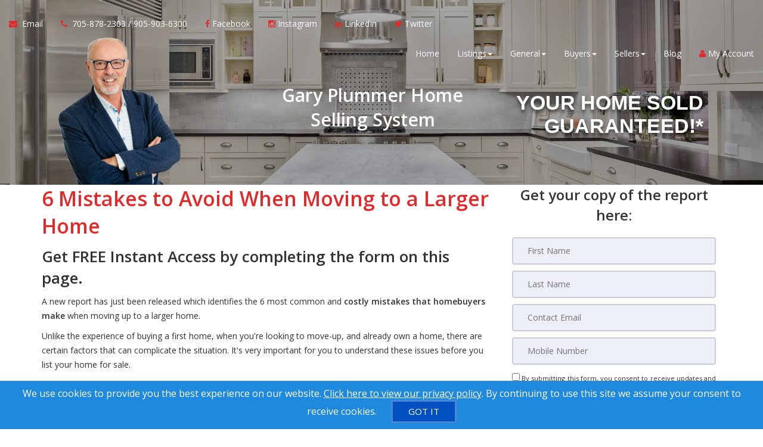

--- FILE ---
content_type: text/html; charset=utf-8
request_url: https://www.garyplummer.com/trade_up
body_size: 11856
content:
<!DOCTYPE html>
<!--[if IE 8]> <html lang="en" class="ie8"> <![endif]-->
<!--[if IE 9]> <html lang="en" class="ie9"> <![endif]-->
<!--[if !IE]><!-->
<html lang="en">
<!--<![endif]-->
<head>
    <!-- SREM H -->
<title>6 Mistakes to Avoid When Moving to a Larger Home</title>


<meta charset="utf-8" />
<meta http-equiv="X-UA-Compatible" content="IE=edge,chrome=1" />
<meta name="viewport" content="width=device-width, initial-scale=1.0, user-scalable=yes">
<link rel="icon" type="image/png" sizes="32x32" href="/Content/hdx/srem1/img/favicon/32.png" />
<link rel="icon" type="image/png" sizes="16x16" href="/Content/hdx/srem1/img/favicon/16.png" />
<link rel="apple-touch-icon" sizes="57x57" href="/Content/hdx/srem1/img/favicon/57.png" />
<link rel="apple-touch-icon" sizes="72x72" href="/Content/hdx/srem1/img/favicon/72.png" />
<link rel="apple-touch-icon" sizes="114x114" href="/Content/hdx/srem1/img/favicon/114.png" />
<link rel="apple-touch-icon" sizes="144x144" href="/Content/hdx/srem1/img/favicon/144.png" />
<link rel="apple-touch-icon" sizes="180x180" href="/Content/hdx/srem1/img/favicon/180.png" />

<link rel="preconnect" href="https://fonts.googleapis.com/css?family=Open+Sans:400,600" crossorigin>
<link rel="preload" as="style" href="https://fonts.googleapis.com/css?family=Open+Sans:400,600">
<link rel="stylesheet" media="print" onload="this.onload=null;this.removeAttribute('media');" href="https://fonts.googleapis.com/css?family=Open+Sans:400,600">
<noscript><link rel="stylesheet" href="https://fonts.googleapis.com/css?family=Open+Sans:400,600&display=swap"></noscript>
<meta name="theme-color" content="#262626">
<link href="/bundles/hdx/srem1/styles?v=bgrpavUuzLEjSM7qY1OYeM1slo8WRd5z9ZhwSdgaTZA1" rel="stylesheet"/>

<script src="/bundles/hdx/srem1/scripts?v=N9UL3L7QtDM3WKra--QN5eis473XCSdPlID40Xa7JC81"></script>

<Script>
$(function(){
$('.navbar-left').append('<li class="hidden-xs"><a href="https://www.facebook.com/GaryPlummerRealEstate" id="menu-facebook" class="nav-space"><i class="fa fa-facebook  text-blue"></i>&nbsp;<span class="hidden-xs  hidden-sm hidden-md">Facebook</span></a></li>');
$('.navbar-left').append('<li class="hidden-xs"><a href="https://www.instagram.com/garybplummer/" id="menu-instagram" class="nav-space"><i class="fa fa-instagram  text-blue"></i>&nbsp;<span class="hidden-xs  hidden-sm hidden-md">Instagram</span></a></li>');
$('.navbar-left').append('<li class="hidden-xs"><a href="https://www.linkedin.com/in/gary-plummer-8a378615b/" id="menu-linkedin" class="nav-space"><i class="fa fa-linkedin  text-blue"></i>&nbsp;<span class="hidden-xs  hidden-sm hidden-md">LinkedIn</span></a></li>');
$('.navbar-left').append('<li class="hidden-xs"><a href="https://www.twitter.com/GaryP_Realtor" id="menu-twitter" class="nav-space"><i class="fa fa-twitter  text-blue"></i>&nbsp;<span class="hidden-xs  hidden-sm hidden-md">Twitter</span></a></li>');
})
</Script>
<!--[if lt IE 9]>
	 <script src="//oss.maxcdn.com/html5shiv/3.7.2/html5shiv.min.js"></script>
	 <script src="//oss.maxcdn.com/respond/1.4.2/respond.min.js"></script>
<![endif]-->
    <style type="text/css">/*global*/section {
    background-size: cover;
    background-position: center;
}

.main-banner-force {
    background-position: 0 30%;
}

@media screen and (min-width: 1400px) {
    .home-page-v2 h1 {
        font-size: 39px;
        line-height: 55px;
    }
}

.main-banner-row {
    display: none;
}/*custom_theme_start*/a:focus,
a:hover {
  color: #e32929;
}
a,
button,
input {
  color: #e32929;
}
.section-title-1 .title-line:before {
  background: #e32929;
}
.section-title-1 .title-line:after {
  background: #e32929;
}
.button {
  background-color: #e32929;
}
.button.button-white {
  color: #e32929;
}
.button.button-white i {
  color: #e32929;
}
.button.button-white span {
  color: #e32929;
}
.button.button-grey {
  color: #e32929;
}
.button.button-grey i {
  color: #e32929;
}
.button.button-grey span {
  color: #e32929;
}
.button.button-black {
  color: #e32929;
}
.button-border span {
  color: #e32929;
  border: 1px solid #e32929;
}
.button-border span:hover {
  box-shadow: -200px 0 0 #e32929 inset;
  border-color: #e32929;
}
.button-border-white span:hover {
  color: #e32929;
}
a.button-small {
  background-color: #e32929;
}
.text-blue,
.text-primary {
  color: #e32929;
}
.input-group-addon i {
  color: #e32929;
}
.input-group-btn button {
  color: #e32929;
}
.input-group-btn button:hover {
  background-color: #e32929;
  border-color: #e32929;
}
#back-to-top .top {
  background: #e32929;
}
.topbar-left ul li i {
  color: #e32929;
}
.topbar ul li a:hover {
  color: #e32929;
}
.blue-bg {
  background: #e32929;
}
.contact-box i {
  color: #e32929;
}
.contact-form .section-field i {
  color: #e32929;
}
.contact .contact-add i {
  color: #e32929;
}
ul.page-breadcrumb li a:hover {
  color: #e32929;
}
.addresss-info i {
  color: #e32929;
}
.dropping-words-1 span {
  color: #e32929;
}
.inner-intro .homepage-main-image .button {
  background-color: rgba(227, 41, 41, 0.85);
}
.home-page-v2 .content-box {
  background-color: #e32929;
}
.owl-theme .owl-dots .owl-dot.active span,
.owl-theme .owl-dots .owl-dot:hover span {
  border-color: #e32929;
  background: #e32929;
}
.prop-detail-container .prop-detail-section {
  margin-bottom: 25px;
}
.prop-detail-container .prop-detail-section .prop-header {
  color: #e32929;
  border-bottom: 1px solid #e32929;
}
.select2-container--default .select2-results__option--highlighted[aria-selected] {
  background-color: #e32929;
}
.select2-container--open .select2-dropdown--below {
  border: 1px solid #e32929;
}
.modal-header {
  background-color: #e32929;
}
/* Button Bootstrap fix */

.btn.btn-primary,
.read-more.btn-primary,
.btn.btn-main,
.read-more.btn-main,
.btn.read-more,
.read-more.read-more {
  background-color: #e32929;
}
.btn.btn-primary:hover,
.read-more.btn-primary:hover,
.btn.btn-main:hover,
.read-more.btn-main:hover,
.btn.read-more:hover,
.read-more.read-more:hover,
.btn.btn-primary:focus,
.read-more.btn-primary:focus,
.btn.btn-main:focus,
.read-more.btn-main:focus,
.btn.read-more:focus,
.read-more.read-more:focus,
.btn.btn-primary:active,
.read-more.btn-primary:active,
.btn.btn-main:active,
.read-more.btn-main:active,
.btn.read-more:active,
.read-more.read-more:active {
  background-color: #c01919;
}
.blog .category a {
  border: 1px solid #e32929;
}
.navbar-default .navbar-nav > li > a:hover,
.navbar-default .navbar-nav > li > a:active,
.navbar-default .navbar-nav > li > a:focus {
  color: #e32929;
}
@media screen and (min-width: 768px) {
  .navbar-default .navbar-nav > li > a:hover,
  .navbar-default .navbar-nav > li > a:active,
  .navbar-default .navbar-nav > li > a:focus {
    color: #e32929;
  }
}
.widget-property-search {
  background: #e32929;
}
#blog-widget .blog-post:hover h3,
#blog-widget .blog-post:active h3,
#blog-widget .blog-post:focus h3 {
  color: #e32929;
}
.testimonial-widget #testimonial-widget h5 {
  color: #e32929;
}
.img-circle-blue {
  border: 5px solid #e32929;
}
.img-circle-blue-container img,
.img-square-blue-container img {
  border: 5px solid #e32929;
}
.bg-blue,
.bg-primary {
  background-color: #e32929;
}
.bg-blue-dark,
.bg-primary-dark {
  background-color: #c01919;
}
.bg-blue-light,
.bg-primary-light {
  background-color: #e95656;
}
.feature-main {
  background: #e32929;
}
.feature-main .feature-dark {
  background: #c01919;
}
.inputbtn,
.page-form #btnSubmit {
  background-color: #e32929;
}
.page-form #btnSubmit:hover,
.inputbtn:hover {
  background-color: #c01919;
}
.pagination > .active > a,
.pagination > .active > a:focus,
.pagination > .active > a:hover,
.pagination > .active > span,
.pagination > .active > span:focus,
.pagination > .active > span:hover {
  background-color: #e32929;
  border-color: #c01919;
}
#blog-widget .blog-post:hover h3,
#landing-widget .blog-post:hover h3,
#blog-widget .blog-post:active h3,
#landing-widget .blog-post:active h3,
#blog-widget .blog-post:focus h3,
#landing-widget .blog-post:focus h3,
.pagination > li > a,
.pagination > li > span {
  color: #e32929;
}
::-moz-selection {
  background: #ec6d6d;
}
::selection {
  background: #ec6d6d;
}
span.propertyDetail__propertyAddress,
.container__propertyDetail h4,
.button__viewMore,
.sectionTitle__h1 h1,
a.pagesWidget__wrapper--anchor:hover h3,
a.pagesWidget__wrapper--anchor:focus h3,
.bodyclass section h1 {
  color: #e32929;
}
.container__propertyDetail h4:after {
  border-color: #e32929;
}
.sectionTitle__h1 .title-line:before,
.sectionTitle__h1 .title-line:after,
.propertySearch__button,
.reportWidget__button,
.articleWidget__button,
span.propertyDetail__propertyPrice,
.offersWidget__wrapper--text {
  background: #e32929;
}
/*custom_theme_end*//*main_banner_start*/ .main-banner-force { background-image: url(/content/hdx/srem1/img/20th_main_banner.jpg)!important; background-repeat: no-repeat; }/*main_banner_end*/
/*column*/
/*custom*/
</style>
    <script>
            var au_tika = false;
    </script>
    


    
    

    
</head>
<body class="">
    <!-- SREM M -->
    <div class="page-wrapper">
        
        
         

        
    <!-- SREM HR D-->
<header id="header" class="header">
    <div class="topbar visible-xs">
    <div class="container">
        <div class="row">
            <div class="col-md-5">
                    <div class="topbar-left text-left">
                        <ul id="topbar-left-content">
                                
                                    <li class="phone">
                                        <a href="tel:705-878-2303 / 905-903-6300" id="menu-phone" aria-label="Call agent">
                                            <i class="fa fa-phone text-blue" aria-hidden="true"></i>
                                        </a>
                                    </li>
                                
                                                            
                                    <li class="sms">
                                        <a href="sms:705-878-2303 / 905-903-6300" aria-label="Send sms to agent">
                                            <i class="fa fa-comment text-blue" aria-hidden="true"></i>
                                        </a>
                                    </li>
                                

                                
                                    <li>
                                        <a href="mailto:gary@garyplummer.com" id="menu-email" aria-label="Email agent">
                                            <i class="fa fa-envelope text-blue" aria-hidden="true"></i>
                                        </a>
                                    </li>
                                

                                
                                    <li class="share">
                                        <a onclick="javascript: sharePageViaEmail();" href="#" aria-label="Share page via Email">
                                            <i class="fa fa-share-alt text-blue" aria-hidden="true"></i>
                                        </a>
                                    </li>
                                
                        </ul>
                    </div>
            </div>
          
            <div class="col-md-7">
                    <div class="topbar-right text-right">
                        <ul>
                                <li>
                                    <a href="#" id="menu-account" onclick="javascript:showPopup('/account/register/popup')" aria-label="My Account">
                                        <i class="fa fa-user text-blue" aria-hidden="true"></i>
                                        My Account
                                    </a>
                                </li>
                        </ul>
                    </div>
                </div>
        </div>
    </div>
</div>
<script>
    function sharePageViaEmail() {
              
                    window.location = 'mailto:gary@garyplummer.com?body=https://www.garyplummer.com/trade_up';
               
        }
</script>
    <nav class="navbar navbar-default">
        <div class="container-fluid">
            <div class="navbar-header">
                <button type="button" class="navbar-toggle collapsed" data-toggle="collapse" data-target="#navbar-collapsable" aria-expanded="false" aria-label="Toggle Menu">
                    <span class="sr-only">Toggle navigation</span>
                    <span class="icon-bar"></span>
                    <span class="icon-bar"></span>
                    <span class="icon-bar"></span>
                </button>
                </div>
            <div class="collapse navbar-collapse" id="navbar-collapsable">
                    <ul class="nav navbar-nav navbar-left">
                        <li class="hidden-xs">
                            <a href="mailto:gary@garyplummer.com" id="navbar-email" aria-label="Email Agent">
                                <i class="fa fa-envelope text-blue" aria-hidden="true"></i>&nbsp;
                                <span class="hidden-xs hidden-sm hidden-md">
                                    Email
                                </span>
                            </a>
                        </li>              

                            
                                <li class="phone hidden-xs">
                                    <a href="tel:705-878-2303 / 905-903-6300" id="navbar-phone" aria-label="Call agent">
                                        <i class="fa fa-phone text-blue" aria-hidden="true"></i>&nbsp;
                                        <span class="hidden-xs hidden-sm hidden-md">
                                            705-878-2303 / 905-903-6300
                                        </span>
                                    </a>
                                </li>
                            
                    </ul>  
                <ul class="nav navbar-nav navbar-right">                  
                        <li>                         
                            <a href="/" aria-label="Home">Home</a>                            
                        </li>                   
                 
                    <li class="dropdown" id="menu-listings"><a href="/Listings/Search/1" class="dropdown-toggle" data-toggle="dropdown" role="button" aria-haspopup="true" aria-expanded="false" aria-label="Listings">Listings<span class="caret"></span></a><ul class="dropdown-menu" id="menu-listings-cont"><li id="menu-listings-all"><a href="/Listings/Search/1"  aria-label="All Area Listings">All Area Listings</a></li><li id="menu-listings-portfolio"><a href="/MyListings" id="menu-portfolio" aria-label="Our Portfolio">Our Portfolio</a></li><li id="menu-listings-search"><a href="/Search" id="menu-search" aria-label="Power Search">Power Search</a></li></ul></li><li class="dropdown"><a href="/default" aria-label="Resourses for General" class="dropdown-toggle" data-toggle="dropdown" role="button" aria-haspopup="true" aria-expanded="false">General<span class="caret"></span></a><ul class="dropdown-menu" id="menu-general-cont"><li><a href="/contact" aria-label="Contact Us">Contact Us</a></li><li><a href="/gold_referral" aria-label="Refer a Friend">Refer a Friend</a></li><li><a href="/buyers" aria-label="Buyer Resources">Buyer Resources</a></li><li><a href="/sellers" aria-label="Sellers Resources">Sellers Resources</a></li><li><a href="/whyfree" aria-label="Why Is This Info Free?">Why Is This Info Free?</a></li><li><a href="/insideraccess" aria-label="Get VIP Insider Access">Get VIP Insider Access</a></li><li><a href="/gold_newsletter" aria-label="This Month's Newsletter">This Month's Newsletter</a></li><li><a href="/agent_questions" aria-label="Questions Agents Hate!">Questions Agents Hate!</a></li><li><a href="/gold_askexpert" aria-label="Ask an Expert">Ask an Expert</a></li><li><a href="/youre_lucky" aria-label="You are lucky">You are lucky</a></li><li><a href="/help_wanted" aria-label="Real Estate Office Help Wanted Now!">Real Estate Office Help Wanted Now!</a></li><li><a href="/ISA_recruitment" aria-label="40-Hour Week, REAL ESTATE CAREER">40-Hour Week, REAL ESTATE CAREER</a></li><li><a href="/referrals_help" aria-label="Your Referrals Really Do Help the Hospital For Sick Children">Your Referrals Really Do Help the Hospital For Sick Children</a></li><li><a href="/OSA_recruitment" aria-label="High Level RE Career Opp For Ambitious Agents ONLY">High Level RE Career Opp For Ambitious Agents ONLY</a></li></ul></li><li class="dropdown"><a href="/buyers" aria-label="Resourses for Buyers" class="dropdown-toggle" data-toggle="dropdown" role="button" aria-haspopup="true" aria-expanded="false">Buyers<span class="caret"></span></a><ul class="dropdown-menu" id="menu-buyers-cont"><li><a href="/vip_buyer" aria-label="Get Hot NEW Listings">Get Hot NEW Listings</a></li><li><a href="/gold_distress" aria-label="Foreclosures Hot List">Foreclosures Hot List</a></li><li><a href="/stop_renting" aria-label="Stop Paying Rent">Stop Paying Rent</a></li><li><a href="/trade_up" aria-label="Moving Up?">Moving Up?</a></li><li><a href="/seminar_13costs" aria-label="Beware! 13 Extra Costs">Beware! 13 Extra Costs</a></li><li><a href="/savethousands" aria-label="Save Thousands">Save Thousands</a></li><li><a href="/buyer_mistakes" aria-label="6 Buyer Mistakes">6 Buyer Mistakes</a></li><li><a href="/buyertraps" aria-label="9 Common Buyer Traps">9 Common Buyer Traps</a></li><li><a href="/silver_mortgagecalc" aria-label="Mortgage Calculator">Mortgage Calculator</a></li><li><a href="/seminar_newhomes" aria-label="New Homes vs. Resale">New Homes vs. Resale</a></li><li><a href="/gc_fixermyths" aria-label="Fixer Uppers: Myths &amp; Facts">Fixer Uppers: Myths &amp; Facts</a></li><li><a href="/coaching_bestfinancing" aria-label="Best Financing Rates">Best Financing Rates</a></li><li><a href="/gold_mortgageapp" aria-label="Mortgage Pre-Approval">Mortgage Pre-Approval</a></li><li><a href="/gc_bestbuys" aria-label="10 Best Buys Hotlist">10 Best Buys Hotlist</a></li><li><a href="/gc_firsttime" aria-label="First Time Buyer Hotlist">First Time Buyer Hotlist</a></li><li><a href="/gc_upscale" aria-label="Upscale Homes Hotlist">Upscale Homes Hotlist</a></li><li><a href="/gc_nomoneydown" aria-label="No Money Down Hotlist">No Money Down Hotlist</a></li><li><a href="/gc_acreage" aria-label="Homes With Land Hotlist">Homes With Land Hotlist</a></li><li><a href="/gc_pools" aria-label="Homes With Pools Hotlist">Homes With Pools Hotlist</a></li><li><a href="/gc_fixerupper" aria-label="Fixer Uppers Hotlist">Fixer Uppers Hotlist</a></li><li><a href="/gc_listings_search" aria-label="Multiple Listing Search">Multiple Listing Search</a></li><li><a href="/buy_back_guarantee" aria-label="You Will Love Your New Home or I’ll Buy It Back">"You Will Love Your New Home or I’ll Buy It Back"</a></li><li><a href="/buyers_cancellation_guarantee" aria-label="Buyer Cancellation Guarantee">Buyer Cancellation Guarantee</a></li><li><a href="/cash_savings_guarantee" aria-label="Save on Your Next Home Purchase">Save on Your Next Home Purchase</a></li></ul></li><li class="dropdown"><a href="/sellers" aria-label="Resourses for Sellers" class="dropdown-toggle" data-toggle="dropdown" role="button" aria-haspopup="true" aria-expanded="false">Sellers<span class="caret"></span></a><ul class="dropdown-menu" id="menu-sellers-cont"><li><a href="/move-up-guarantee" aria-label="Move Up Guarantee">Move Up Guarantee</a></li><li><a href="/guaranteed_sale_program" aria-label="Your Home is Guaranteed to Sell">Your Home is Guaranteed to Sell</a></li><li><a href="/homeeval" aria-label="What's Your Home Worth?">What's Your Home Worth?</a></li><li><a href="/seller_mistakes" aria-label="Avoid These Mistakes">Avoid These Mistakes</a></li><li><a href="/sell_for_more" aria-label="How To Sell For More!">How To Sell For More!</a></li><li><a href="/gold_findout" aria-label="Prices In Your Area">Prices In Your Area</a></li><li><a href="/inspection" aria-label="Pass Your Inspection">Pass Your Inspection</a></li><li><a href="/seminar_divorce" aria-label="Divorce and Your Home">Divorce and Your Home</a></li><li><a href="/27tips" aria-label="27 Seller Tips">27 Seller Tips</a></li><li><a href="/silver_fsbo" aria-label="For Sale by Owner">For Sale by Owner</a></li><li><a href="/seminar_expired" aria-label="Your House Didn't Sell">Your House Didn't Sell</a></li><li><a href="/gold_howlong" aria-label="When Will It Sell?">When Will It Sell?</a></li><li><a href="/coaching_emptynest" aria-label="Emptying the Nest?">Emptying the Nest?</a></li><li><a href="/coaching_legal" aria-label="Avoid Legal Mistakes">Avoid Legal Mistakes</a></li><li><a href="/coaching_negotiating" aria-label="Getting the Best Price">Getting the Best Price</a></li><li><a href="/coaching_setprice" aria-label="Getting YOUR Price">Getting YOUR Price</a></li><li><a href="/gc_pets" aria-label="Pets and Moving">Pets and Moving</a></li><li><a href="/gc_kids" aria-label="Kids and Moving">Kids and Moving</a></li><li><a href="/buyers_agents_network" aria-label="City Wide Buyers Agent Network">City Wide Buyers Agent Network</a></li><li><a href="/write_ad" aria-label="Who Will Write The Ad That Sells Your House?">Who Will Write The Ad That Sells Your House?</a></li><li><a href="/who_hires" aria-label="Who Hires Us?">Who Hires Us?</a></li><li><a href="/shocking_facts" aria-label="Recent Survey Impacts Your Home">Recent Survey Impacts Your Home</a></li><li><a href="/what_to_do_next" aria-label="How much will your home sell for and how long will">How much will your home sell for and how long will</a></li><li><a href="/myth_facts_warnings" aria-label="Warning: lies and misconceptions">Warning: lies and misconceptions</a></li><li><a href="/team_approach" aria-label="What really happens when you list your home">What really happens when you list your home</a></li><li><a href="/4_big_reasons" aria-label="4 Big Reasons to Pay CLOSE attention">4 Big Reasons to Pay CLOSE attention</a></li><li><a href="/biggest_mistakes" aria-label="Blind Archery Home Selling?">Blind Archery Home Selling?</a></li><li><a href="/real_estate_lottery" aria-label="Rely On This When You Sell Your Home">Rely On This When You Sell Your Home</a></li><li><a href="/everyday_open_house" aria-label="The Everyday Open House">The Everyday Open House</a></li><li><a href="/seller_satisfaction_guarantees" aria-label="Six Home Seller Satisfaction Guarantees">Six Home Seller Satisfaction Guarantees</a></li><li><a href="/facts_answers" aria-label="Facts and Answers to Selection Criteria">Facts and Answers to Selection Criteria</a></li><li><a href="/avoid_mistakes_when_listing" aria-label="Top 4 Mistakes to Avoid">Top 4 Mistakes to Avoid</a></li><li><a href="/agent_selection_factors" aria-label="Real Estate Agent Selection Factors">Real Estate Agent Selection Factors</a></li><li><a href="/9_step_system" aria-label="Your Home Sold For 100% of Market Value GUARANTEED or I'll Pay You the Difference!">Your Home Sold For 100% of Market Value GUARANTEED or I'll Pay You the Difference!</a></li><li><a href="/sellers_cancellation_guarantee" aria-label="Seller Cancellation Guarantee">Seller Cancellation Guarantee</a></li></ul></li>
                        <li class="hidden-sm">
                            <a href="/Blog" id="menu-blog"  aria-label="Blog">Blog</a>
                        </li>

                                <li class="hidden-xs">
                                    <a href="#" onclick="javascript:showPopup('/account/register/popup')" id="navbar-account" aria-label="Create an Account">
                                        <i class="fa fa-user text-blue" aria-hidden="true"></i> My Account
                                    </a>
                                </li>
                    
                </ul>
            </div>
        </div>
    </nav>
</header>


        



    <!--SREM PG-->
    <!--SREM PG H-->
        <section class="inner-intro small bg-opacity-black-30 pb-0" style="background-image:url('/content/hdx/srem1/img/20th_main_banner.jpg')">
            <div class="container branded-banner-v1">

                <div class="row display-table">

                    <div class="col-sm-6 col-md-4  branded-banner-v1-agent display-column-bottom hidden-xs">
                        <img src="/myfiles/gp_background.png"
                             class="img-responsive" alt="Agent image">
                    </div>
                    <div class="col-md-4 hidden-sm hidden-xs branded-banner-v1-text display-column-middle">  
                    <h2 class="text-white mb-10">Gary Plummer Home <br/> Selling System</h2>
                        
                    </div>
                    <div class="col-sm-6 col-md-4 branded-banner-v1-logo display-column-middle">
                        <h1 class="text-white" style="font-family: futura-pt, sans-serif; text-shadow: 0 5px 5px rgba(0,0,0,0.5);">YOUR HOME SOLD GUARANTEED!*</h1>
                    </div>

                </div>

            </div>
        </section>
<!--SREM PG C-->
<div class="bodyclass bodyclass"><section><div class="container "><div class="row "><div class="col-md-8 col-md-offset-0"><!--page-content--><h1 class="text-primary">6 Mistakes to Avoid When Moving to a Larger Home</h1>

<h3>Get FREE Instant Access by completing the form on this page.</h3>

<p>A new report has just been released which identifies the 6 most common and <b>costly mistakes that homebuyers make</b> when moving up to a larger home.</p>

<p>Unlike the experience of buying a first home, when you're looking to move-up, and already own a home, there are certain factors that can complicate the situation. It's very important for you to understand these issues before you list your home for sale.</p>

<p>Not only is there the issue of financing to consider, but you also have to sell your present home at exactly the right time in order to avoid either the financial burden of owning two homes or, just as bad, the dilemma of having no place to live during the gap between closings.</p>

<p>In answer to this issue, industry insiders have prepared a FREE Special Report entitled "<b><i>6 Mistakes to Avoid When Moving Up to a Larger Home</i></b>".</p>

<p>The information contained in this report will help you make informed choices before you put your home on the market in anticipation of moving to a larger home.</p>

<p>Order this report NOW and find out what you need to know to make your move up to a larger home worry-free and without complications.</p>
<!--page-content--></div><div class="col-md-4 col-md-offset-0"><div class="page-form form-site"><!--page-form-->
<script type="text/javascript" language="javascript">
      $(function () {
       jQuery.validator.addMethod('phoneUS', function(phone_number, element) {
       phone_number = phone_number.replace(/\s+/g, ''); 
       return this.optional(element) || phone_number.length > 9 &&
        phone_number.match(/^(1-?)?(\([2-9]\d{2}\)|[2-9]\d{2})-?[2-9]\d{2}-?\d{4}$/);
       }, 'Please enter a valid phone number.');         

        jQuery.validator.messages.required = "";
        $("#reportreqestform").validate({
            rules: {Mobile:{phoneUS:true}},                      
            invalidHandler: function (form, validator) {
                var errors = validator.numberOfInvalids();                
                  if (errors) { var message = errors == 1 ? 'You missed 1 field. It has been highlighted' : 'You missed ' + errors + ' fields. They have been highlighted'; $("div.error").html(message); $("div.error").show(); } else { $("div.error").hide(); }
              }
        });
        if ($('#reportreqestform').length > 0) {
              $.ajax({ url: "/api/general/getkey",type: "GET",cache: true,success: function (data) { $('<input>').attr({ type: 'hidden', id: '_key', name: '_key', value: data }).appendTo('#reportreqestform'); }
            });
        }
    });
</script>  
            
<form method="post" name="reportreqestform" id="reportreqestform" action="/trade_up" >
<div class="error"></div>
<div id="frm_section"><b>Get your copy of the report here:</b></div> 

<table width="95%" border="0" align="center" cellspacing="0" cellpadding="5">
<tr><td><input type="text" placeholder=" First Name" tabindex="1" id="FirstName" name="FirstName" aria-label="First Name" class="required" maxlength="50" /></td></tr>
<tr><td><input type="text" placeholder=" Last Name" tabindex="2" id="LastName" name="LastName" aria-label="Last Name" class="required" maxlength="50"/></td></tr>
<tr><td><input type="email" placeholder=" Contact Email" tabindex="3" id="Email" maxlength="200" name="Email" aria-label="Email" class="group required" /></td></tr>
<tr><td><input type="tel" placeholder=" Mobile Number" tabindex="4" id="Mobile" name="Mobile" aria-label="Mobile"  maxlength="20" class="group required" /></td></tr>
<tr><td align="center"><div class="small" style="text-align: justify;">
			  <input type="checkbox" id="_accept" name="_accept" class="required" value="accepted"  title="Please agree to our policy!"/> 
			  By submitting this form, you consent to receive updates and promotional offers from us via email, text messages, and phone calls. Consent is not a condition of service. 
			  To unsubscribe, click 'Unsubscribe' in emails, reply 'STOP' in texts, or inform us during calls. For more details, please review our <u><a href="/privacy" aria-label="Website Privacy Policy" target="_blank">Privacy Policy</a></u>.</div><input type="submit" tabindex="5" id="btnSubmit" value="FREE Instant Access" name="btnSubmit" role="button" aria-label="Submit" /></td></tr></table>           
<div></div> 
<div id="div_pptext"></div>
</form>          
<!--page-form--></div></div></div></div></section></div>    <!--SREM PG CB-->





        

        
    <!-- SREM F -->
<div id="back-to-top"><a class="top arrow" href="#top" aria-label="Link to Top of Page"><i class="fa fa-long-arrow-up" aria-hidden="true"></i></a></div>
<footer class="footer">
	<div class="container">
			<div class="row">
				<div class="col-sm-12 text-white">
					<p class="mt-15">
						<div id="disclosure"><div class="section-title-1 text-center pt-60">
<h1 class="text-white">Contact Us </h1>
<div class="title-line"></div></div>
<script type="text/javascript"> 
$(document).ready(function () { jQuery.validator.addMethod('phoneUS', function(phone_number, element) { phone_number = phone_number.replace(/\s+|[.\-()]/g, ''); return this.optional(element) || phone_number.length > 9 && phone_number.match(/^(1-?)?(\([2-9]\d{2}\)|[2-9]\d{2})-?[2-9]\d{2}-?\d{4}$/); }, 'Please enter a valid phone number (e.g.,123-456-7890).'); jQuery.validator.messages.required = ""; $("#contactform").validate({ rules: { Mobile:{phoneUS:true} }, invalidHandler: function (form, validator) { var errors = validator.numberOfInvalids(); if (errors) { var message = errors == 1 ? 'You missed 1 field. It has been highlighted' : 'You missed ' + errors + ' fields. They have been highlighted'; $("div.error").html(message); $("div.error").show(); } else { $("div.error").hide(); } } }); if ($('#contactform').length > 0) { $.ajax({ url: "/api/general/getkey",type: "GET",cache: true, success: function (data) { $('<input>').attr({ type: 'hidden', id: '_key', name: '_key', value: data }).appendTo('#contactform'); ; } }); } }); 
</script> 
<form action="/default" id="contactform" method="post" name="contactform" novalidate="novalidate">
<div class="contact-form col-sm-5"> <p class="text-white">We would like to hear from you! If you have any questions, please do not hesitate to contact us. We are always looking forward to hearing from you! We will do our best to reply to you within 24 hours !</p> 
<div class="row">
<div class="col-sm-6">
<div class="section-field"><i class="fa fa-user" aria-hidden="true"></i><input class="required" id="FirstName" name="FirstName" placeholder="Name*" type="text" aria-label="Name"/></div></div>
<div class="col-sm-6"><div class="section-field"><i class="fa fa-envelope-o" aria-hidden="true"></i><input class="required" id="Email" name="email" placeholder="Email*" type="email" aria-label="Email"/></div></div>
<div class="col-sm-12"><div class="section-field"><i class="fa fa-phone" aria-hidden="true"></i><input class="fa-phone required" id="Mobile" name="phone" placeholder="Mobile*" type="text" aria-label="Mobile"/></div>
</div> </div> <div class="section-field textarea mb-20"><i class="fa fa-pencil" aria-hidden="true"></i><textarea class="input-message required" name="message" placeholder="Comment*" rows="5" aria-label="Comment"></textarea></div>
<button class="button btn-border" id="btnSubmit" name="btnSubmit" type="submit" aria-label="Submit"><span>Submit</span><i class="fa fa-paper-plane-o" aria-hidden="true"></i></button></div> 
</form> <div class="col-sm-7"> <div class="col-sm-6">
<div class="get-in-touch">
<h2 class="text-white">Get in Touch</h2><p></p></div>
<a href="tel:+1705-878-2303 / 905-903-6300" aria-label="Call agent"><p class="contact-add"><i class="fa fa-user" aria-hidden="true"></i>&nbsp;<span class="text-white">Gary Plummer </span><p></a>
<a href="tel:+1705-878-2303 / 905-903-6300" aria-label="Call agent"><p class="contact-add"><i class="fa fa-phone" aria-hidden="true"></i>&nbsp;<span class="text-white">705-878-2303 / 905-903-6300<br /></span></p></a>
<a href="sms:705-878-2303 / 905-903-6300" aria-label="Message agent"><p class="contact-add"><i class="fa fa-comment" aria-hidden="true"></i>&nbsp; <span class="text-white">Text me now</span></p></a>
<a aria-hidden="true"><p class="contact-add"><i class="fa fa-home" aria-hidden="true"></i>&nbsp;<span class="text-white">Royal Heritage Realty Ltd.</span></p></a>
<a target="_blank" href="https://maps.google.com/?q=19A West Street North, Fenelon Falls Ontario K0M 1N0" aria-label="View Address on Map"><p class="contact-add">
<i class="fa fa-map-marker" aria-hidden="true"></i>&nbsp;<span class="text-white">19A West Street North, Fenelon Falls Ontario K0M 1N0</span></p></a>
<a href="mailto:gary@garyplummer.com" aria-label="Email Agent"><p class="contact-add"><i class="fa fa-envelope-o" aria-hidden="true"></i>&nbsp;<span class="text-white">gary@garyplummer.com</span></p></a></div>
<div class="col-sm-6 pt-10"> <div class="img-circle-blue-container"><img class='img-responsive' src='/myFiles/DSC_9053.jpg' /></div><div style="text-align: center;">
<div style="display: inline-block; margin-top: 15px;"></div></div></div></div></div>
					</p>
				</div>
			</div>
		<div class="row">
			<div class="col-sm-12 text-white">
				<p class="text-center">
 <input type="checkbox" id="_accept" name="_accept" class="required" value="accepted"  title="Please agree to our policy!"/> 
By submitting this form, you consent to receive updates and promotional offers from us via email, text messages, and phone calls. Consent is not a condition of service. 
To unsubscribe, click 'Unsubscribe' in emails, reply 'STOP' in texts, or inform us during calls. For more details, please review our <u><a href="/privacy" aria-label="Website Privacy Policy" target="_blank">Privacy Policy</a></u>    
				</p>
			</div>
		</div>
		<div class="row">
			<div class="col-sm-12 text-white">
				<p class="text-center">
A SuccessWebsite&reg; Solution &trade; & &copy; owned by ConsulNet Computing Inc. 1998-2026 (All Rights Reserved)<br />Select content licensed from Craig Proctor Productions Inc.<br /><a href="/dmca" target="_blank"  aria-label="Link to DMCA Notice">DMCA notice</a>				</p>
			</div>
		</div>
	</div>
</footer>


        
        

    </div>
    <div id="loader-div" class="loader-div">
        <div id="loader" class="inline-loader"></div>
    </div>   
	
    <!-- SREM Modal -->
<div class="modal fade" id="popupModal" tabindex="-1" role="dialog" aria-labelledby="myModalLabel"
	 aria-hidden="true">
	<div class="modal-dialog">
		<div class="modal-content" id="popup-content">
		</div>
	</div>
</div>
<div class="modal fade" id="registerModal" tabindex="-1" role="dialog" aria-labelledby="myModalLabel"
	 aria-hidden="true">
	<div class="modal-dialog">
		<div class="modal-content" id="register-content">
		</div>
	</div>
</div>

        <div id="cookiesPolicy" class="cookies-policy">
        We use cookies to provide you the best experience on our website. <a href="/privacy" target="_blank"  aria-label="Website Cookies Policy">Click here to view our privacy policy</a>. By continuing to use this site we assume your consent to receive cookies. 
        <button class="button-gotit" id="btnGotIt" name="btnGotIt" type="button" onclick="setCookie();" aria-label="GOT IT"><span>GOT IT</span></button>
    </div>
    <script type="text/javascript">
        function setCookie() {
            $("#cookiesPolicy").css("display", "none");
            document.cookie = "AcceptCookiesPolicy=true; expires=" + new Date(new Date().setFullYear(new Date().getFullYear() + 1));
        }
    </script>
  
    <!-- begin_integration_scripts --><!-- Facebook Pixel Code -->
<script>
!function(f,b,e,v,n,t,s)
{if(f.fbq)return;n=f.fbq=function(){n.callMethod?
n.callMethod.apply(n,arguments):n.queue.push(arguments)};
if(!f._fbq)f._fbq=n;n.push=n;n.loaded=!0;n.version='2.0';
n.queue=[];t=b.createElement(e);t.async=!0;
t.src=v;s=b.getElementsByTagName(e)[0];
s.parentNode.insertBefore(t,s)}(window,document,'script',
'https://connect.facebook.net/en_US/fbevents.js');
fbq('init', '3744957882451049');
fbq('track', 'PageView');
</script>
<noscript>
<img height='1' width='1'
src='https://www.facebook.com/tr?id=3744957882451049&ev=PageView&noscript=1'/>
</noscript>
<!-- End Facebook Pixel Code --> <!-- end_integration_scripts -->
        
</body>
</html>

--- FILE ---
content_type: text/html; charset=utf-8
request_url: https://www.garyplummer.com/api/general/getkey
body_size: 86
content:
32262F27D4C8BF52AA05F501264162FF699EC06DA0516F755B3D51525F6E41DFCB490B5446E6C9D58F76E75E6AB6C202554FE848FF6CF55604FB87CDFD48122D457D642FA1CA4ECF

--- FILE ---
content_type: text/html; charset=utf-8
request_url: https://www.garyplummer.com/api/general/getkey
body_size: 63
content:
32262F27D4C8BF52AA05F501264162FF699EC06DA0516F755B3D51525F6E41DFCB490B5446E6C9D58F76E75E6AB6C202554FE848FF6CF55604FB87CDFD48122D457D642FA1CA4ECF